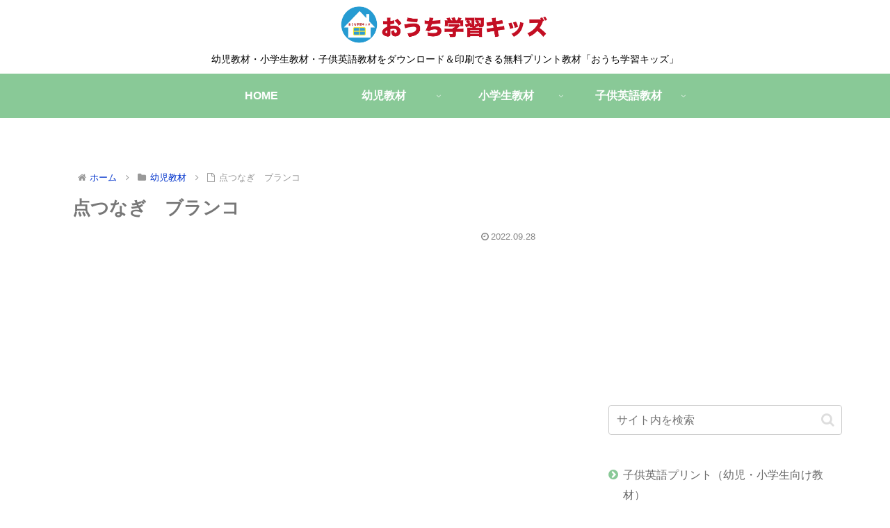

--- FILE ---
content_type: text/html; charset=utf-8
request_url: https://www.google.com/recaptcha/api2/aframe
body_size: 268
content:
<!DOCTYPE HTML><html><head><meta http-equiv="content-type" content="text/html; charset=UTF-8"></head><body><script nonce="eNRxPpGuRQkeJPs7xipZ8Q">/** Anti-fraud and anti-abuse applications only. See google.com/recaptcha */ try{var clients={'sodar':'https://pagead2.googlesyndication.com/pagead/sodar?'};window.addEventListener("message",function(a){try{if(a.source===window.parent){var b=JSON.parse(a.data);var c=clients[b['id']];if(c){var d=document.createElement('img');d.src=c+b['params']+'&rc='+(localStorage.getItem("rc::a")?sessionStorage.getItem("rc::b"):"");window.document.body.appendChild(d);sessionStorage.setItem("rc::e",parseInt(sessionStorage.getItem("rc::e")||0)+1);localStorage.setItem("rc::h",'1769327849708');}}}catch(b){}});window.parent.postMessage("_grecaptcha_ready", "*");}catch(b){}</script></body></html>